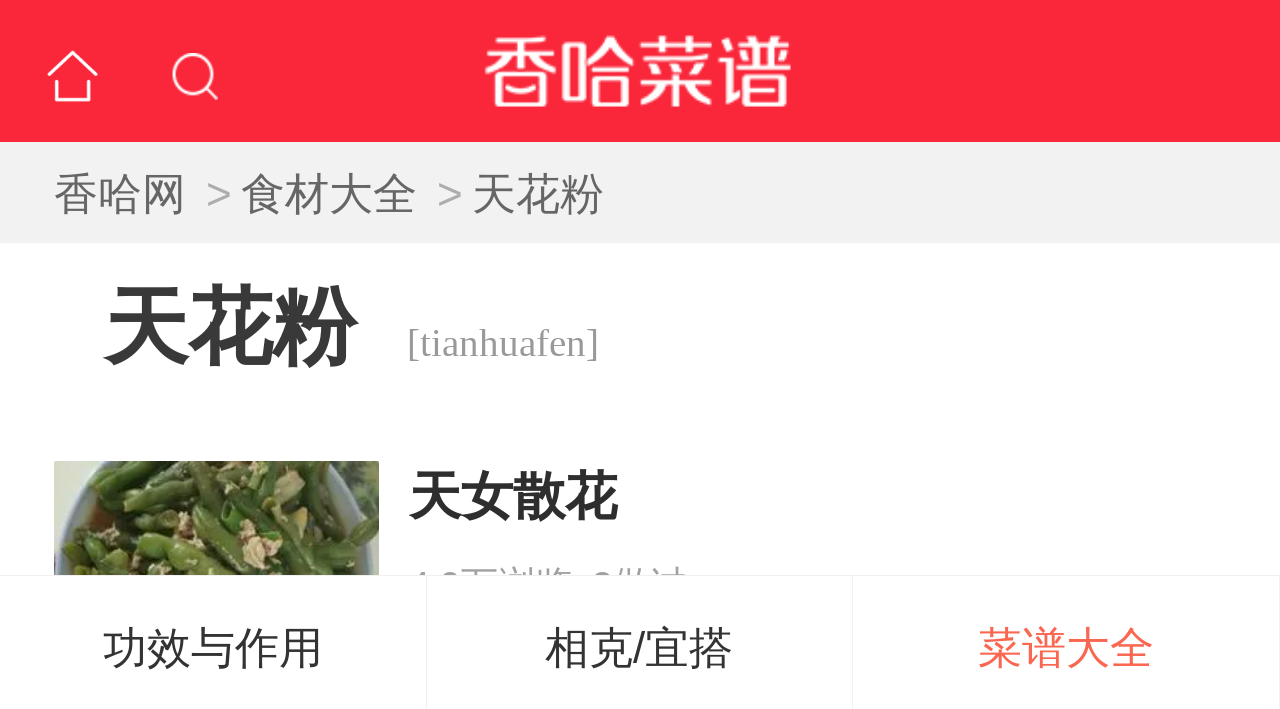

--- FILE ---
content_type: text/html; charset=UTF-8
request_url: https://mip.xiangha.com/caipu/s-tianhuafen/
body_size: 8794
content:
<!DOCTYPE html><html mip><head><meta charset="UTF-8"><meta name="viewport" content="width=device-width,minimum-scale=1,initial-scale=1"><title>天花粉的做法_天花粉的做法大全_天花粉怎么做好吃_【香哈网】</title><meta name="keywords" content="天花粉的做法,天花粉的做法大全,天花粉怎么做好吃,香哈网" /><meta name="description" content="香哈网食材大全为您提供了天花粉的做法，包括天花粉的做法大全介绍，并配有天花粉的做法图文步骤详解，让您轻松学会天花粉怎么做好吃，上香哈网与百万哈友学习交流更多美食菜谱做法大全。" /><link rel="stylesheet" type="text/css" href="https://c.mipcdn.com/static/v1/mip.css"><link rel="canonical" href="https://m.xiangha.com/caipu/s-tianhuafen/"><style mip-custom> @charset "UTF-8";@media (min-width:320px){html{font-size:100px!important}}@media (min-width:360px){html{font-size:112px!important}}@media (min-width:400px){html{font-size:125px!important}}@media (min-width:480px){html{font-size:150px!important}}@media (min-width:540px){html{font-size:168px!important}}@media (min-width:640px){html{font-size:200px!important}}@media (min-width:720px){html{font-size:225px!important}}@media (min-width:768px){html{font-size:240px!important}}@media (min-width:800px){html{font-size:250px!important}}@media (min-width:1080px){html{font-size:337px!important}}body{font-size:16px;line-height:1;font-family:"Helvetica Neue",Helvetica,STHeiTi,"Microsoft Yahei",sans-serif,"微软雅黑";font-weight:400;-webkit-user-select:none;-moz-user-select:none;-ms-user-select:none;user-select:none;min-height:100%;margin:0;padding:0;background:#f7f7f7}ol,ul{list-style:none}a,div,em,li,p,span,ul{-webkit-tap-highlight-color:rgba(255,0,0,0);-moz-tap-highlight-color:rgba(255,0,0,0);-ms-tap-highlight-color:rgba(255,0,0,0);-o-tap-highlight-color:rgba(255,0,0,0);tap-highlight-color:rgba(255,0,0,0)}em,i{font-style:normal}h1,h2,h3,h4,h5{font-weight:400}input{-webkit-appearance:none;-webkit-box-shadow:none;margin:0;padding:0}img{vertical-align:top;-webkit-touch-callout:none;touch-callout:none;pointer-events:none}.white-bg{background-color:#fff!important}.fl{float:left}.fr{float:right}.clearfix:after,.clearfix:before{display:table;line-height:0;content:""}.clearfix:after{clear:both}.pics-my-xh{overflow:hidden}.dis_block{display:block}.dis_none{display:none}.hide{display:none!important}.ellipsis,.text-over,.text-wrap{white-space:nowrap;text-overflow:ellipsis;overflow:hidden;word-break:keep-all}.ellipsis2{display:-webkit-box;-webkit-box-orient:vertical;-webkit-line-clamp:2;overflow:hidden}.caipu-info-quan-list .cell-desc{line-height:.2rem;text-align:center;padding:0 6% .01rem;white-space:nowrap;text-overflow:ellipsis;overflow:hidden}.caipu-info-quan-list .cell{float:left;background-color:#fff;position:relative}.bot-h{height:.3rem}.fantasy-wrap{margin-left:.14rem;margin-right:.14rem;overflow:hidden}.com-desc{color:#333;font-size:.15rem;line-height:.241rem}.com-desc a{color:#ab3816;font-weight:600}.com-wrap{padding-left:.178571rem;padding-right:.178571rem}.com-home-title{width:100%;height:.42rem;background-color:#fa273b;position:relative}.com-home-title a{display:inline-block}.com-home-title a:nth-child(1){float:left}.com-home-title .home-back{width:.15rem;height:.1rem;padding:.16rem .14rem;background:url(https://s2.cdn.xiangha.com/images/m5/Common/new_header/index.png) no-repeat 50% 55%;background-size:.16rem .16rem}.com-home-title .home-search{width:.18rem;height:.1rem;padding:.16rem .08rem;background:url(https://s2.cdn.xiangha.com/images/m5/Common/new_header/search.png) no-repeat 40% 55%;background-size:.14rem .14rem;float:left}.com-home-title .home-recipe{width:28%;height:auto;position:absolute;left:50%;top:50%;-webkit-transform:translate(-50%,-50%);transform:translate(-50%,-50%)}.margin-t1{margin-top:.1rem}.margin-left16{margin-left:-16px}.over-hidden{overflow:hidden}.page-content{width:100%;text-align:center}.breadcrumb-nav{font-size:.13rem;color:#adadad;height:.3rem;line-height:.31rem;background-color:#f2f2f2}.breadcrumb-nav i{display:inline-block;padding:.053333rem .097778rem;background:url(https://s2.cdn.xiangha.com/images/m5/Search/crumbs.png) no-repeat center;background-size:.053333rem .097778rem}.breadcrumb-nav a{color:#666;padding-left:.025rem;padding-right:.025rem}.breadcrumb-nav a:first-child{padding-left:0}.breadcrumb-nav span{font-size:.13rem;color:#666;padding-left:.025rem;padding-right:.025rem}.dish-list-three{overflow:hidden;font-size:0}.dish-list-three .dish-list-item{width:32.2%;display:inline-block;margin-right:1.7%}.dish-list-three .dish-list-item:nth-child(3n+3){margin-right:0}.dish-list-three .dish-list-item .dish-item-img{position:relative;border-radius:2px;overflow:hidden}.dish-list-three .dish-list-item .dish-item-img .item-img-icon{position:absolute;width:30%;height:auto;top:50%;left:50%;-webkit-transform:translate(-50%,-50%);transform:translate(-50%,-50%)}.dish-list-three .dish-list-item .dish-item-desc{font-size:.14rem;color:#000;line-height:1.3;text-align:center}.rec-title,.rec-title2,.rec_title{font-size:.15rem;color:#000;padding:.19rem 0 .17rem;font-weight:700}.rec-title{margin:0 .16rem}.rec-title-more{background:url(https://s2.cdn.xiangha.com/images/m5/Common/more-right-new.png) no-repeat right center;background-size:auto .115rem}.rec-list{font-size:0;padding-bottom:.12rem}.rec-list .rec-list-item{overflow:hidden;padding:.08rem 0}.rec-list .rec-list-item:nth-child(1){padding-top:0}.rec-list .rec-list-item .rec-item-img{width:.9642rem;height:.7232rem;margin-right:.0893rem;position:relative;float:left}.rec-list .rec-list-item .rec-item-img .mip-element{width:100%;height:100%}.rec-list .rec-list-item .rec-item-img .mip-element .mip-fill-content{border-radius:2px}.rec-list .rec-list-item .rec-item-img .item-img-bg{width:100%;height:100%;background-color:rgba(0,0,0,.1);position:absolute;left:0;top:0;border-radius:2px}.rec-list .rec-list-item .rec-item-img .item-img-icon{position:absolute;z-index:88;width:.25rem;height:auto;left:50%;margin-left:-.125rem;top:50%;margin-top:-.125rem}.rec-list .rec-list-item .rec-item-img .dujia{font-size:.11rem;color:#fff;width:.2rem;height:.22rem;line-height:.18rem;border-radius:4px 0 .41rem 0;background-color:#f5290b;position:absolute;left:0;top:0;z-index:3}.rec-list .rec-list-item .rec-item-desc{-webkit-box-sizing:border-box;box-sizing:border-box;vertical-align:top;overflow:hidden}.rec-list .rec-list-item .rec-item-desc .rec-item-title{font-size:.155rem;line-height:.21rem;white-space:normal;height:auto;min-height:.21rem;overflow:hidden;max-height:.42rem;color:#2e2e2e;display:-webkit-box;-webkit-box-orient:vertical;-webkit-line-clamp:2;word-break:normal;font-weight:700}.rec-list .rec-list-item .rec-item-desc .rec-item-title .better{font-size:.09rem;line-height:1;padding:2px;color:#fd7664;border:1px solid #fd7664;border-radius:2px;vertical-align:2px}.rec-list .rec-list-item .rec-item-desc .rec-item-ingres{font-size:.12rem;color:#6b6b6b;padding-top:.16rem}.rec-list .rec-list-item .rec-item-desc p{font-size:.11rem;color:#a1a1a1;font-weight:400;padding-top:.1rem}.rec-list-nous .rec-list-item .rec-item-desc h3.rec-item-title{height:.435rem;font-weight:400}.rec-list-dish .rec-list-item .rec-item-desc h3.rec-item-title{font-weight:400}.rec-list-ingre{margin-top:.1rem}.rec-list-ingre .rec-list-item{border-bottom:1px solid #f2f2f2}.save-to-app-btn{overflow:hidden;width:2.991071rem;margin:0 auto;background:#fff}.save-to-app-btn a{color:#fff;background:#fa273b;-webkit-box-shadow:0 1px 3px 0 rgba(131,131,131,.5);box-shadow:0 1px 3px 0 rgba(131,131,131,.5);border-radius:4px;font-weight:700;font-size:.145rem;display:-webkit-box;display:-webkit-flex;display:-ms-flexbox;display:flex;-webkit-box-align:center;-webkit-align-items:center;-ms-flex-align:center;align-items:center;-webkit-box-pack:center;-webkit-justify-content:center;-ms-flex-pack:center;justify-content:center;height:.4rem}.save-to-app-btn a em{display:inline-block;width:.17rem;height:.4rem;padding-right:.089rem;background:url(https://s2.cdn.xiangha.com/images/m5/Health/healthInfo/phone.png) no-repeat left center;background-size:.12rem .17rem}.save-to-app-btn .btn-desc{font-size:.1rem;color:#999;text-align:center;padding-top:.13rem}.get-more{display:block;height:.54rem;color:#9d9d9d;font-size:.13rem;display:-webkit-box;display:-webkit-flex;display:-ms-flexbox;display:flex;-webkit-box-align:center;-webkit-align-items:center;-ms-flex-align:center;align-items:center;-webkit-box-pack:center;-webkit-justify-content:center;-ms-flex-pack:center;justify-content:center}.get-more em{background:url(https://s2.cdn.xiangha.com/images/m5/Common/more-down.png) no-repeat center;background-size:.14rem;width:.14rem;height:.4rem;display:block;margin-right:.08rem}.hot-dish-list{font-size:0;padding-bottom:.1rem}.hot-dish-list li{display:inline-block;width:32%;margin-right:2%;font-size:.13rem;color:#333;padding:.04rem 0;border:1px solid #fd5b57;border-radius:2px;text-align:center;-webkit-box-sizing:border-box;box-sizing:border-box;margin-bottom:.09rem}.hot-dish-list li:nth-child(3n){margin-right:0}.hot-dish-list li:nth-child(4),.hot-dish-list li:nth-child(6){border:1px solid #fe9733}.hot-dish-list a{color:#fd5b57;font-size:.125rem}.hot-dish-list a.orange{color:#fe9733}.search-box{padding:.1rem .17rem}.search-box .searchForm{font-size:0;position:relative;width:100%;border-radius:.2rem;border:1px solid #eee;-webkit-box-shadow:3px 3px 5px #f1f1f1,-3px 3px 5px #f1f1f1;box-shadow:3px 3px 5px #f1f1f1,-3px 3px 5px #f1f1f1;-webkit-box-sizing:border-box;box-sizing:border-box;overflow:hidden}.search-box .searchForm input{border:none;border-radius:0;outline:0;padding:0;-webkit-appearance:none;-moz-appearance:none;appearance:none;-webkit-tap-highlight-color:transparent;color:#333;font-size:.13rem;height:.34rem;-webkit-box-sizing:border-box;box-sizing:border-box;display:inline-block}.search-box .searchForm .search-text{width:80%;border-right:1px solid #eee;padding:.07rem 0 .07rem .15rem;line-height:.2rem;background-color:#fff}.search-box .searchForm .search-submit{color:#666;font-size:.14rem;width:20%;text-align:center;background-color:#eaeaea;vertical-align:bottom}.fixed-hide{position:fixed;top:0;display:none}.tn-place-height{display:none;height:.355rem;height:calc(.35rem + 4px)}.effect-title{font-size:.16rem;color:#333;font-weight:700;text-indent:.13rem;margin-bottom:.09rem;border-left:4px solid #fa273b}.ef-info-photo{padding:.19rem 0 .27rem;text-align:center}.ef-info-photo .info-img{position:relative;display:inline-block;height:1.37rem;width:1.37rem;border:.02rem solid #e7e7e7;border-top-left-radius:999px;border-top-right-radius:999px;border-bottom-left-radius:999px;border-bottom-right-radius:999px;background-clip:padding-box;overflow:hidden}.ef-info-photo .info-img img{border-top-left-radius:999px;border-top-right-radius:999px;border-bottom-left-radius:999px;border-bottom-right-radius:999px;background-clip:padding-box}.shicai-title{font-weight:600;font-size:.23rem;padding-top:.09rem}.breadcrumb-nav{font-size:.13rem;color:#adadad;height:.3rem;line-height:.31rem;background-color:#f2f2f2;font-weight:400}.com-wrap{padding:0 .16rem}.breadcrumb-nav a{color:#666}.breadcrumb-nav span{color:#666;font-size:.13rem}.ingre-con{position:relative}.ingre-con .ingre-soImg{width:100%;height:auto}.ingre-con .ingre-soTitle{position:absolute;left:0;bottom:10%;display:inline-block;font-size:.22rem;line-height:.4rem;color:#fff;background-color:rgba(0,0,0,.5);padding-left:.25rem;padding-right:.2rem;font-family:"黑体";font-weight:700}.taboo-nav{width:100%;border-top:1px solid #f1efef;background-color:#fff;font-size:0;position:fixed;left:0;bottom:0;z-index:999}.taboo-nav li{display:inline-block;width:33.3333%;text-align:center;border-right:1px solid #f1efef;-webkit-box-sizing:border-box;box-sizing:border-box;padding-top:.15rem;padding-bottom:.15rem}.taboo-nav li a{font-size:.13rem;color:#333}.taboo-nav .active a{color:#fa6650}.nav-btn{display:block;width:100%;height:100%;background-color:transparent;position:absolute;left:0;top:0;z-index:1000}.effect-name{padding-top:.06rem}.effect-fantasy{display:block;padding-top:.15rem}.ingre-param{padding-top:.24rem;padding-bottom:.2rem}.effect-element .com-title{padding-top:.15rem;padding-bottom:.075rem}.effect-element .content-weight{font-size:.12rem;color:#999;font-style:italic}.elem-list-wrap{overflow:hidden;-webkit-box-sizing:border-box;box-sizing:border-box}.elem-list li{width:50%;padding-right:3%;-webkit-box-sizing:border-box;box-sizing:border-box;float:left;border-top:1px solid #e8e4e3;border-right:1px solid #e8e4e3;height:.44rem;line-height:.44rem;font-size:.145rem}.elem-list li:nth-of-type(2n){border-right:0;padding-left:3%;padding-right:0}.elem-list li a,.elem-list li strong{color:#ab3816}.elem-list li span{float:right;color:#a4a4a4;font-size:.11rem}.elem-list .high,.elem-list .low{display:inline-block;height:.15rem;line-height:.15rem;width:.15rem;font-size:.115rem;border-radius:2px;text-align:center;color:#fff;position:relative;bottom:.015rem}.elem-list .high{background-color:#fb6652}.elem-list .low{background-color:#51a011}.effect-element .all-hot{width:41.379%;display:inline-block;line-height:.35rem;border-radius:4px;color:#fb6652;border:1px solid #fb6652;text-align:center;font-size:.15rem}.elem-shop .see-more{background-image:url(https://s2.cdn.xiangha.com/images/m5/Common/more-down.png)}.elem-shop-fantasy{display:block;padding:.2rem 0 .01rem}.xy-row{display:block;width:100%;min-height:.5rem;margin-bottom:.1rem;padding-left:.6rem;-webkit-box-sizing:border-box;box-sizing:border-box;position:relative}.xh-row .xy-row-img img{width:100%;height:auto}.xy-row .name{padding-top:.05rem;padding-bottom:.06rem;font-size:.135rem}.xy-row .xiangke{color:#fb6652}.xy-row .yida{color:#00a32a}.xy-row .desc-content{color:#949494;font-size:.12rem;line-height:1.4}.reliang-wrap{padding-left:.15rem;padding-right:0;border-bottom:1px solid #f1efef}.elem-list-wrap{overflow:hidden;-webkit-box-sizing:border-box;box-sizing:border-box}.reliang-href{display:block;width:100%;height:.428rem}.reliang-line{position:relative;width:100%;height:.428rem;border-bottom:1px solid #f1efef}.reliang-line div{float:left}.reliang-line .circle{width:.04rem;height:.04rem;border-radius:50%;background:#000;margin:.18rem 0;margin-right:.07rem}.reliang-line .name{font-size:.15rem;color:#333;line-height:.428rem;width:1.5rem}.reliang-line .weight{font-size:.14rem;color:#333;line-height:.428rem}.reliang-line .img-box{width:.18rem;height:.18rem;position:absolute;left:2.91rem;top:.147rem}.xiangke-center-fantasy{display:block;margin-top:.2rem}.xiangke-bottom-fantasy{display:block;margin-bottom:.2rem;margin-top:.2rem}.may-like{margin:0 4.6875%}.dish-info-content{padding-bottom:.1rem}.read_more{padding-top:.1rem;padding-bottom:.1rem}.read_more a{color:#666}.relate-caipu{padding-bottom:.22rem;margin-bottom:.1rem;overflow:hidden}.relate-caipu .save-to-phone{text-indent:0;text-align:center;background-image:none;margin:.15rem 0}.videoIcon{position:absolute;width:30%;height:auto;top:17%;left:33%}.caipu-xiangke-fantasy{margin-top:.25rem;margin-bottom:.2rem}.caipu-center-fantasy,.effect-name-bot-fantasy,.effect-name-head-fantasy,.relate-head-fantasy{margin-top:.2rem}.effect-name-bot-fantasy{margin-bottom:.2rem}.relate-head-fantasy{margin-bottom:.1rem}.effect-top-fantasy{margin-top:.125rem}.effect-bot-fantasy{margin-top:.1rem;margin-bottom:.125rem}.xiangke-bot-fantasy{margin-top:.2rem}.cp-img-wrap .videoIcon{top:30%}.list-title-padding .border-left,.title-padding .border-left{margin-top:-.02rem}.margin-top{margin-top:.1rem}.dish-info-list{overflow:hidden}.dish-info-list{padding-left:2.5%;padding-right:2.5%}.narrow-dish-info-list{padding-left:1%;padding-right:1%}.dish-info-item{border-bottom:1px solid #e8e4e3;padding:.1rem 0;overflow:hidden;position:relative}.dish-info-item:first-of-type{padding-top:0}.dish-info-item:last-of-type{border-bottom:0 none;padding-bottom:0}.dish-info-item:last-of-type .scan{height:.12rem}.dish-info-item img{width:30%;float:left;margin-right:3.3%}.dish-info-item .right-text{width:66%;float:left;position:relative}.dish-info-item .right-text h3{color:#000;padding-top:.02rem;padding-bottom:.04rem;font-size:.155rem;font-weight:300;line-height:1.3}.dish-info-item .right-text p{line-height:1.4;color:#999;font-size:.12rem;overflow:hidden;text-overflow:ellipsis;white-space:nowrap}.dish-info-item .scan{position:absolute;display:inline-block;right:0;bottom:0;background-size:100% .21rem;padding:.055rem .06rem 0 .05rem;height:.2rem;font-size:.11rem;color:#a1a1a1;text-align:center}.title-padding{padding-left:4.6875%;padding-right:4.6875%;position:relative}.list-title-padding{padding-left:2.5%;padding-right:2.5%;position:relative}.border-left{width:4px;height:.16rem;background-color:#fb6652;position:absolute;left:0;top:50%;margin-top:-.08rem}.text-over{overflow:hidden;text-overflow:ellipsis;white-space:nowrap}.margin-t1{margin-top:.1rem}.dish-info-ad{margin-left:6px;margin-right:6px;overflow:hidden}.else-info-ad{margin-left:4.6875%;margin-right:4.6875%;overflow:hidden}.margin-t6{margin-left:-6px}.info-ad-t{margin-left:4.6875%;margin-right:4.6875%;margin-top:.17rem;overflow:hidden}.ingre-rec{width:100%;font-size:.16rem}.dish-info-item .rec-img,.dish-info-item img{width:30%;float:left;margin-right:3.3%}.save-block{padding-bottom:.15rem}.com-save-gray,.com-save-red{display:block;height:.42rem;line-height:.42rem;text-align:center;border-radius:3px;font-size:.145rem;margin:.06rem 0;background-color:#fb6652;color:#fff}.over-hide{overflow:hidden}.margin-t0{margin-top:0}.xy-row-style{width:.5rem;height:.5rem;position:absolute;top:0;left:0}.margin-b8{margin-bottom:.089rem}.padding-t{padding-top:20px}.margin-t2{margin-top:.25rem}.bot-h{height:.42rem}.text-over{white-space:nowrap;text-overflow:ellipsis;overflow:hidden;word-break:keep-all}.no-more-page-data{text-align:center;line-height:2;font-size:.13rem;color:#666}.xkr-desc{font-size:.15rem;line-height:.261rem;color:#3e3e3e}.rec-title2-fengchao{padding-bottom:0}mip-ad-ecom [mip-ad-ecom-item]:first-child{padding-top:0}mip-ad-ecom{min-height:0}.ingre-title{display:inline-block;margin-left:.17rem;font-size:.25rem;font-family:"黑体";font-weight:700;padding-top:.13rem;padding-bottom:.17rem;color:rgba(51,51,51,.97)}.ingre-title span{padding-left:.15rem;font-size:.115rem;color:#999;font-weight:400} </style><noscript><style mip-officialrelease> body { -webkit-animation:none;-moz-animation:none;-ms-animation:none;animation:none } </style></noscript></head><body><mip-cambrian site-id="1549313593929303"></mip-cambrian><div class="com-home-title"><a href="https://mip.xiangha.com"><div class="home-back"></div></a><a href=""><div class="home-search"></div></a><a href="https://mip.xiangha.com"><mip-img class="home-recipe" src="https://s2.cdn.jiaonizuocai.com/images/m5/Common/new_header/xiangha_recipe2.png" alt="香哈菜谱"></mip-img></a></div><div class="shicai_info"><section class="white-bg"><h2 class="breadcrumb-nav com-wrap"><a href="https://mip.xiangha.com">香哈网</a> ><a href="https://mip.xiangha.com/shicai/">食材大全</a> ><span>天花粉</span></h2><div class="white-bg"><div class="fantasy-wrap"><div class="pics-my-xh so1"><section class="white-bg"><h1 class="ingre-title">天花粉<span>[tianhuafen]</span></h1><div class="coop-ingre-top so1"><mip-ad type="baidu-wm-ext" domain="khrtac.xiangha.com" token="cxmzgtmyd" ><div id="cxmzgtmyd"></div></mip-ad></div><ul class="taboo-nav white-bg"><li onclick="_czc.push(﻿['_trackEvent','新m','打点统计','功效与作用tab-功效与作用']);"><a href="https://m.xiangha.com/shicai/%E5%A4%A9%E8%8A%B1%E7%B2%89">功效与作用</a></li><li onclick="_czc.push(﻿['_trackEvent','新m','打点统计','功效与作用tab-相克宜搭']);"><a href="https://m.xiangha.com/xiangke/43090">相克/宜搭</a></li><li class="active" onclick="_czc.push(﻿['_trackEvent','新m','打点统计','功效与作用tab-菜谱大全']);"><a href="https://m.xiangha.com/caipu/s-tianhuafen/">菜谱大全</a></li></ul></section><script> var referrer = decodeURIComponent(document.referrer);if(referrer.indexOf('https://m.xiangha.com') <= -1 && 1){ var ingre_name = '天花粉';var hashState = true;history.pushState('','','');window.onpopstate = function(){ if(window.location.hash && hashState) { hashState = false;} else { history.replaceState('','','https://m.xiangha.com/so?s=' + ingre_name + '&t=caipu');location.href = 'https://m.xiangha.com/so?s=' + ingre_name + '&t=caipu';} } } </script></div></div></div><ul class="taboo-nav"><li><a href="https://mip.xiangha.com/shicai/%E5%A4%A9%E8%8A%B1%E7%B2%89">功效与作用</a></li><li><a href="https://mip.xiangha.com/xiangke/43090">相克/宜搭</a></li><li class="active"><a href="https://mip.xiangha.com/caipu/s-tianhuafen/">菜谱大全</a></li></ul></section><div class="ta-cell relate-caipu white-bg"><div class="rc-video j_data_list"><ul class="rec-list rec-list-ingre com-wrap"><li class="rec-list-item"><a href="https://mip.xiangha.com/caipu/77203953.html"><div class="rec-item-img"><mip-img src="https://s1.cdn.jiaonizuocai.com/caipu/201507/1612/161235514603.jpg/MjUweDE4MA.webp" alt="食材菜谱图" class="rec-img"></mip-img></div><div class="rec-item-desc"><h3 class="rec-item-title">天女散花</h3><p><span>4.9万浏览</span>&nbsp;&nbsp;<span>3做过</span></p></div></a></li><li class="rec-list-item"><a href="https://mip.xiangha.com/caipu/94666103.html"><div class="rec-item-img"><mip-img src="https://s1.cdn.jiaonizuocai.com/caipu/201706/0720/072004187645.jpg/MjUweDE4MA.webp" alt="食材菜谱图" class="rec-img"></mip-img></div><div class="rec-item-desc"><h3 class="rec-item-title">天女散花</h3><p><span>3.9万浏览</span>&nbsp;&nbsp;<span>98做过</span></p></div></a></li><li class="rec-list-item"><a href="https://mip.xiangha.com/caipu/99488401.html"><div class="rec-item-img"><mip-img src="https://s1.cdn.jiaonizuocai.com/caipu/201712/1308/130844235576.jpg/MjUweDE4MA.webp" alt="食材菜谱图" class="rec-img"></mip-img></div><div class="rec-item-desc"><h3 class="rec-item-title">花天彩地</h3><p><span>1.7万浏览</span>&nbsp;&nbsp;<span>127做过</span></p></div></a></li><li class="rec-list-item"><a href="https://mip.xiangha.com/caipu/100201258.html"><div class="rec-item-img"><mip-img src="https://s1.cdn.jiaonizuocai.com/caipu/201804/0718/071819483872.jpg/MjUweDE4MA.webp" alt="食材菜谱图" class="rec-img"></mip-img></div><div class="rec-item-desc"><h3 class="rec-item-title">天水酸辣粉</h3><p><span>1.2万浏览</span>&nbsp;&nbsp;<span>11做过</span></p></div></a></li><li class="rec-list-item"><a href="https://mip.xiangha.com/caipu/100283588.html"><div class="rec-item-img"><mip-img src="https://s1.cdn.jiaonizuocai.com/caipu/201804/1918/191814202469.jpg/MjUweDE4MA.webp" alt="食材菜谱图" class="rec-img"></mip-img></div><div class="rec-item-desc"><h3 class="rec-item-title">蒜蓉粉丝天鹅蛋</h3><p><span>1.9万浏览</span>&nbsp;&nbsp;<span>11做过</span></p></div></a></li><li class="rec-list-item"><a href="https://mip.xiangha.com/caipu/102939171.html"><div class="rec-item-img"><mip-img src="https://s1.cdn.jiaonizuocai.com/caipu/201909/2419/241902407924.jpg/MjUweDE4MA.webp" alt="食材菜谱图" class="rec-img"></mip-img></div><div class="rec-item-desc"><h3 class="rec-item-title">天妇罗小黄花</h3><p><span>8.6万浏览</span>&nbsp;&nbsp;<span>92做过</span></p></div></a></li><li class="rec-list-item"><a href="https://mip.xiangha.com/caipu/102629253.html"><div class="rec-item-img"><mip-img src="https://s4.cdn.jiaonizuocai.com/caipu/201907/2317/231727216203.jpg/MjUweDE4MA.webp" alt="食材菜谱图" class="rec-img"></mip-img></div><div class="rec-item-desc"><h3 class="rec-item-title">花甲粉</h3><p><span>16.5万浏览</span>&nbsp;&nbsp;<span>998做过</span></p></div></a></li><li class="rec-list-item"><a href="https://mip.xiangha.com/caipu/103058428.html"><div class="rec-item-img"><mip-img src="https://s1.cdn.jiaonizuocai.com/caipu/201910/3017/301713278051.jpg/MjUweDE4MA.webp" alt="食材菜谱图" class="rec-img"></mip-img></div><div class="rec-item-desc"><h3 class="rec-item-title">花蛤粉丝</h3><p><span>11.0万浏览</span>&nbsp;&nbsp;<span>320做过</span></p></div></a></li><li class="rec-list-item"><a href="https://mip.xiangha.com/caipu/95958756.html"><div class="rec-item-img"><mip-img src="https://s1.cdn.jiaonizuocai.com/caipu/201708/3115/311532106410.jpg/MjUweDE4MA.webp" alt="食材菜谱图" class="rec-img"></mip-img></div><div class="rec-item-desc"><h3 class="rec-item-title">花甲粉</h3><p><span>70.5万浏览</span>&nbsp;&nbsp;<span>1.6万做过</span></p></div></a></li><li class="rec-list-item"><a href="https://mip.xiangha.com/caipu/102675336.html"><div class="rec-item-img"><mip-img src="https://s4.cdn.jiaonizuocai.com/caipu/201907/3020/302000115207.jpg/MjUweDE4MA.webp" alt="食材菜谱图" class="rec-img"></mip-img></div><div class="rec-item-desc"><h3 class="rec-item-title">花甲粉丝</h3><p><span>8.6万浏览</span>&nbsp;&nbsp;<span>625做过</span></p></div></a></li></ul></div><div class="page-content"><a class='j_get_more_page get-more' href="https://m.xiangha.com/caipu/s-tianhuafen/hot-2"><em></em>点击查看更多</a><div class="no-more-page-data j_no_more_page hide">无更多数据</div></div></div><div class="white-bg"><div class="may-like margin-t1 rec-title"><h3 class="rec-title2">猜你喜欢</h3><div class="over-hidden"><div class="margin-left16"><mip-ad type="baidu-wm-ext" domain="js" token="g1eb" ><div id="g1eb"></div></mip-ad><mip-ad type="baidu-wm-ext" domain="api" token="vvr6" ><div id="vvr6"></div></mip-ad></div></div></div></div><div class="hot-dish-rec white-bg com-wrap com-margin margin-t1"><h2 class="rec-title2">热门菜谱</h2><ul class="hot-dish-list"><li><a href="https://mip.xiangha.com/caipu/77860771.html" class="dis_block text-over">可乐鸡翅的做法</a></li><li><a href="https://mip.xiangha.com/caipu/82985987.html" class="dis_block text-over">秋葵的做法</a></li><li><a href="https://mip.xiangha.com/caipu/95862562.html" class="dis_block text-over">糖醋排骨的做法</a></li><li><a href="https://mip.xiangha.com/caipu/s-qiezi/" class="dis_block text-over orange">茄子的做法大全</a></li><li><a href="https://mip.xiangha.com/caipu/83946985.html" class="dis_block text-over">酸菜鱼的做法</a></li><li><a href="https://mip.xiangha.com/caipu/s-paigu/" class="dis_block text-over orange">排骨的做法大全</a></li></ul></div><div class="white-bg"><a href="https://mip.xiangha.com/caipu/sancan/zhong"><h3 class="rec-title rec-title-more">午餐推荐</h3></a><ul class="dish-list-three com-wrap"><li class="dish-list-item"><a class="dis_block" href="https://mip.xiangha.com/caipu/100179171.html"><div class="dish-item-img"><mip-img src="https://s1.cdn.jiaonizuocai.com/caipu/201804/0319/031933064927.jpg/MjUweDE4MA.webp" alt="视频菜谱"></mip-img></div><p class="dish-item-desc text-over">蒸构棒槌</p></a></li><li class="dish-list-item"><a class="dis_block" href="https://mip.xiangha.com/caipu/100178923.html"><div class="dish-item-img"><mip-img src="https://s4.cdn.jiaonizuocai.com/caipu/201804/0319/031914533245.jpg/MjUweDE4MA.webp" alt="视频菜谱"></mip-img></div><p class="dish-item-desc text-over">金针菇蒸虾</p></a></li><li class="dish-list-item"><a class="dis_block" href="https://mip.xiangha.com/caipu/100179803.html"><div class="dish-item-img"><mip-img src="https://s1.cdn.jiaonizuocai.com/caipu/201804/0420/042051196877.jpg/MjUweDE4MA.webp" alt="视频菜谱"></mip-img></div><p class="dish-item-desc text-over">菠萝咕咾虾</p></a></li></ul><div class="white-bg com-wrap"><div class="over-hidden"><div class="margin-left16"><mip-ad type="baidu-wm-ext" domain="" token="" ><div id=""></div></mip-ad></div></div></div></div><div class="white-bg margin-t1"><a href="https://mip.xiangha.com/zhishi/"><h3 class="rec-title rec-title-more">延伸阅读</h3></a><ul class="rec-list rec-list-nous com-wrap"><li class="rec-list-item"><a href="https://mip.xiangha.com/article/38326.html"><div class="rec-item-img"><mip-img class="rec-img" src="https://s1.cdn.jiaonizuocai.com/img/20180516/1648/s/201805161648355122.jpg/MzAweDIwMA.webp" alt=""></mip-img></div><div class="rec-item-desc"><h3 class="rec-item-title ellipsis2">油条别去外面买了，学会了3分钟做一大锅，0添加超营养！</h3><p>19.2万浏览</p></div></a></li><li class="rec-list-item"><mip-ad type="baidu-wm-ext" domain="khrtac.xiangha.com" token="ojyrkprfg" ><div id="ojyrkprfg"></div></mip-ad></li><li class="rec-list-item"><a href="https://mip.xiangha.com/article/38686.html"><div class="rec-item-img"><mip-img class="rec-img" src="https://s1.cdn.jiaonizuocai.com/img/20180516/1719/s/201805161719351113.jpg/MzAweDIwMA.webp" alt=""></mip-img></div><div class="rec-item-desc"><h3 class="rec-item-title ellipsis2">很多人没吃过这叶子，比肉还好吃，消暑杀菌营养丰富！</h3><p>11.4万浏览</p></div></a></li><li class="rec-list-item"></li><li class="rec-list-item"><a href="https://mip.xiangha.com/article/32776.html"><div class="rec-item-img"><mip-img class="rec-img" src="https://s1.cdn.jiaonizuocai.com/img/20180302/1529/s/403700034d97c1fc2ba4.jpg/MzAweDIwMA.webp" alt=""></mip-img></div><div class="rec-item-desc"><h3 class="rec-item-title ellipsis2">3分钟学会秘制底料，让你家中火锅比饭店还香</h3><p>16.9万浏览</p></div></a></li><li class="rec-list-item"><a href="https://mip.xiangha.com/article/39034.html"><div class="rec-item-img"><mip-img class="rec-img" src="https://s4.cdn.jiaonizuocai.com/img/20180516/1745/s/201805161745493112.jpg/MzAweDIwMA.webp" alt=""></mip-img></div><div class="rec-item-desc"><h3 class="rec-item-title ellipsis2">鲳鱼这么烧，不煎不炸不加一滴水还超级香，夏天就这么吃鱼！</h3><p>13.5万浏览</p></div></a></li><li class="rec-list-item"><mip-ad type="baidu-wm-ext" domain="khrtac.xiangha.com" token="lgvohmocv" ><div id="lgvohmocv"></div></mip-ad></li><li class="rec-list-item"><a href="https://mip.xiangha.com/article/32686.html"><div class="rec-item-img"><mip-img class="rec-img" src="https://s1.cdn.jiaonizuocai.com/img/20180302/1526/s/31d200032a9a8acdfb5f.jpg/MzAweDIwMA.webp" alt=""></mip-img></div><div class="rec-item-desc"><h3 class="rec-item-title ellipsis2">带鱼别再油炸了，这样做外酥里嫩口感香醇，美味又下饭！</h3><p>37.0万浏览</p></div></a></li><li class="rec-list-item"><a href="https://mip.xiangha.com/article/38896.html"><div class="rec-item-img"><mip-img class="rec-img" src="https://s4.cdn.jiaonizuocai.com/img/20180516/1736/s/201805161736352751.jpg/MzAweDIwMA.webp" alt=""></mip-img></div><div class="rec-item-desc"><h3 class="rec-item-title ellipsis2">10分钟做超快手的懒人盖浇饭，学会了解决你一周的晚餐</h3><p>7.4万浏览</p></div></a></li><li class="rec-list-item"><a href="https://mip.xiangha.com/article/38884.html"><div class="rec-item-img"><mip-img class="rec-img" src="https://s1.cdn.jiaonizuocai.com/img/20180516/1736/s/201805161736169761.jpg/MzAweDIwMA.webp" alt=""></mip-img></div><div class="rec-item-desc"><h3 class="rec-item-title ellipsis2">3分钟学会虾的10种做法！益气滋阳助消化，学起来了~</h3><p>15.2万浏览</p></div></a></li><li class="rec-list-item"><mip-ad type="baidu-wm-ext" domain="khrtac.xiangha.com" token="rmbunsueu" ><div id="rmbunsueu"></div></mip-ad></li><li class="rec-list-item"><a href="https://mip.xiangha.com/article/38974.html"><div class="rec-item-img"><mip-img class="rec-img" src="https://s4.cdn.jiaonizuocai.com/img/20180516/1741/s/201805161741236903.jpg/MzAweDIwMA.webp" alt=""></mip-img></div><div class="rec-item-desc"><h3 class="rec-item-title ellipsis2">4款清热解毒补充体力的下饭菜，好媳妇做起来！</h3><p>8.0万浏览</p></div></a></li><li class="rec-list-item"><a href="https://mip.xiangha.com/article/38368.html"><div class="rec-item-img"><mip-img class="rec-img" src="https://s4.cdn.jiaonizuocai.com/img/20180516/1650/s/201805161650334352.jpg/MzAweDIwMA.webp" alt=""></mip-img></div><div class="rec-item-desc"><h3 class="rec-item-title ellipsis2">被称为“长寿菜”的它，三伏天吃比啥补药都好！</h3><p>7.3万浏览</p></div></a></li><li class="rec-list-item"><a href="https://mip.xiangha.com/article/39004.html"><div class="rec-item-img"><mip-img class="rec-img" src="https://s1.cdn.jiaonizuocai.com/img/20180516/1743/s/201805161743062144.jpg/MzAweDIwMA.webp" alt=""></mip-img></div><div class="rec-item-desc"><h3 class="rec-item-title ellipsis2">有朋自远方来，这几款压箱底下酒菜必不可少，请客吃菜不用下馆子</h3><p>13.7万浏览</p></div></a></li><li class="rec-list-item"><mip-ad type="baidu-wm-ext" domain="khrtac.xiangha.com" token="lgvohmocv" ><div id="lgvohmocv"></div></mip-ad></li><li class="rec-list-item"><a href="https://mip.xiangha.com/article/32764.html"><div class="rec-item-img"><mip-img class="rec-img" src="https://s4.cdn.jiaonizuocai.com/img/20180302/1529/s/3f2a0002883f2f94080b.jpg/MzAweDIwMA.webp" alt=""></mip-img></div><div class="rec-item-desc"><h3 class="rec-item-title ellipsis2">这才是五花肉最下饭吃法，不油不腻有嚼劲，不爱吃肉的都能吃2块</h3><p>32.6万浏览</p></div></a></li><li class="rec-list-item"><a href="https://mip.xiangha.com/article/38422.html"><div class="rec-item-img"><mip-img class="rec-img" src="https://s1.cdn.jiaonizuocai.com/img/20180516/1658/s/201805161658266765.jpg/MzAweDIwMA.webp" alt=""></mip-img></div><div class="rec-item-desc"><h3 class="rec-item-title ellipsis2">西北人顿顿离不开的一道美食，5分钟既成，好吃到盘子都吞下去！</h3><p>6.1万浏览</p></div></a></li><li class="rec-list-item"><a href="https://mip.xiangha.com/article/38854.html"><div class="rec-item-img"><mip-img class="rec-img" src="https://s1.cdn.jiaonizuocai.com/img/20180302/1400/s/1dc10002b9ca07a5f6e9.jpg/MzAweDIwMA.webp" alt=""></mip-img></div><div class="rec-item-desc"><h3 class="rec-item-title ellipsis2">这四道菜，让有品位的青年从早吃到晚</h3><p>4.4万浏览</p></div></a></li><li class="rec-list-item"></li><li class="rec-list-item"><a href="https://mip.xiangha.com/article/38320.html"><div class="rec-item-img"><mip-img class="rec-img" src="https://s4.cdn.jiaonizuocai.com/img/20180516/1647/s/201805161647585931.jpg/MzAweDIwMA.webp" alt=""></mip-img></div><div class="rec-item-desc"><h3 class="rec-item-title ellipsis2">这个菜要多做给孩子吃，健脑补脑增记忆，比核桃还管用！</h3><p>20.6万浏览</p></div></a></li><li class="rec-list-item"><a href="https://mip.xiangha.com/article/38536.html"><div class="rec-item-img"><mip-img class="rec-img" src="https://s1.cdn.jiaonizuocai.com/img/20180516/1707/s/201805161707251498.jpg/MzAweDIwMA.webp" alt=""></mip-img></div><div class="rec-item-desc"><h3 class="rec-item-title ellipsis2">饺子菜（河北除夕饭）</h3><p>11.9万浏览</p></div></a></li><li class="rec-list-item"><a href="https://mip.xiangha.com/article/38374.html"><div class="rec-item-img"><mip-img class="rec-img" src="https://s1.cdn.jiaonizuocai.com/img/20180516/1651/s/201805161651062774.jpg/MzAweDIwMA.webp" alt=""></mip-img></div><div class="rec-item-desc"><h3 class="rec-item-title ellipsis2">高考千万不要吃这些，不然耽误孩子一辈子，转给你身边需要的人吧</h3><p>4.5万浏览</p></div></a></li></ul><div class="white-bg com-wrap"><div class="dish-info-ad"></div><div class="dish-info-ad"></div></div></div><div stat="m5_search_appDownload" class="save-to-app-btn margin-t2"><a target="_blank" rel="nofollow" href="https://www.xiangha.com/app/download/?c=mb&s=android">都翻到这了，就安装个香哈菜谱吧>></a></div><div class="bot-h"></div></div><mip-stats-baidu token="db353cb767bf60ef8a63f2efe3c21d19"></mip-stats-baidu><script src="https://mipcache.bdstatic.com/static/v1/mip.js"></script><script src="https://mipcache.bdstatic.com/extensions/platform/v1/mip-cambrian/mip-cambrian.js"></script><script src="https://c.mipcdn.com/static/v1/mip-ad/mip-ad.js"></script><script src="https://c.mipcdn.com/static/v1/mip-ad-ecom/mip-ad-ecom.js"></script><script src="https://c.mipcdn.com/static/v1/mip-experiment/mip-experiment.js"></script>   <script src="https://c.mipcdn.com/static/v1/mip-mustache/mip-mustache.js"></script><script src="https://c.mipcdn.com/static/v1/mip-stats-baidu/mip-stats-baidu.js"></script><script src="https://c.mipcdn.com/static/v1/mip-stats-baidu/mip-stats-baidu.js"></script><mip-stats-baidu><script type="application/json"> { "token": "e1c67de5919eb3f42c4458549e9b4ba6" } </script></mip-stats-baidu><script type="application/ld+json"> { "@context": "https://ziyuan.baidu.com/contexts/cambrian.jsonld", "@id": "", "appid":"1549313593929303", "title": "天花粉的做法_天花粉的做法大全_天花粉怎么做好吃_【香哈网】", "images": null, "description": "香哈网食材大全为您提供了天花粉的做法，包括天花粉的做法大全介绍，并配有天花粉的做法图文步骤详解，让您轻松学会天花粉怎么做好吃，上香哈网与百万哈友学习交流更多美食菜谱做法大全。", "pubDate": "2018-01-03T15:54:44" } </script></body></html>

--- FILE ---
content_type: application/x-javascript
request_url: https://c.mipcdn.com/static/v1/mip-ad-ecom/mip-ad-ecom.js
body_size: 12702
content:
(window.MIP=window.MIP||[]).push({name:"mip-ad-ecom",func:function(){define("mip-ad-ecom/data",["require"],function(t){function e(t){var e=window.MIP||{};return e&&e.hash&&e.hash.get?e.hash.get(t):""}function i(t){if(t.paths)for(var e in t.paths)if(t.paths.hasOwnProperty(e))t.paths[e]=t.domain+t.paths[e];return t}function n(t,e,i){return i=i?0:1,t.match(e)&&t.match(e)[i]?t.match(e)[i]:""}var o={html:/<mip-\S*>(.*)<\/mip-\S*></,script:/<script[^>]*>(.*?)<\/script>/g,style:/<style[^>]*>(.*?)<\/style>/g,innerHtml:/>([\S\s]*)<\//,customTag:/<(mip-\S+)>/,tag:"<([^\\s|>]*)",tagandAttr:/<(mip-[^>]*)>/,regHttp:/\/c\/(\S*)/,regHttps:/\/c\/s\/(\S*)/,domain:/^(http(s)?:\/\/)?[^\/]*baidu.com/};return{domain:"https://mipengine.baidu.com/",ajaxUrl:"https://mipengine.baidu.com/common?",regexs:o,params:{logid:"",query:"",title:"",originalUrl:n(location.pathname,o.regHttps)||n(location.pathname,o.regHttp)},config:{domain:"https://mipengine.baidu.com/",paths:{"js/nav":"static/js/nav","js/util":"static/js/util","js/mip-ecom/ck":"static/js/mip-ecom/ck"}},addPaths:i,subStr:n,getHashData:e}}),define("mip-ad-ecom/dom",["require","util","templates","fixed-element","mip-ad-ecom/data"],function(t){function e(t,e){return parseInt(d.css(t,e),10)||0}function i(t,e,i,n,o){var r=o.querySelector(i+"["+n+"]")||document.createElement(i);r.setAttribute(n,"");var a=t.match(e);a&&a.forEach(function(t){var e=new RegExp("<"+i+">([\\S\\s]*)</"+i+">","g"),n=e.exec(t),o=n&&n[1]?n[1]:"";if(-1===r.innerHTML.indexOf(o))r.innerHTML+=o}),o.appendChild(r)}function n(t,e){var i=document.createElement("template");return i.setAttribute("type","mip-mustache"),i.id=e,i.innerHTML=u.subStr(t,m.innerHtml),i}function o(t,e){for(var i=document.createElement(e),o=u.subStr(t,m.tagandAttr).split(" "),r=0;r<o.length;r++){var a=o[r].split("=");if(a[0]&&a[1])i.setAttribute(a[0],a[1].replace(/"/gi,""))}var c=e+"-"+Math.random().toString(36).slice(2);return i.setAttribute("template",c),i.appendChild(n(t,c)),i}function r(t,i,n,r,a){var c=i.replace(m.script,"").replace(m.style,""),s=new RegExp(m.tag,"g").exec(c);if(!(s=s&&s[1]?s[1]:null))return null;var l=o(c,s),p=document.createElement("div");return p.setAttribute("mip-ad-ecom-item",n),p.appendChild(l),a.appendChild(p),h.render(l,r,!0).then(function(t){if(t.element.innerHTML=t.html,t.element.hasAttribute("mip-fixed")&&"bottom"===t.element.parentNode.getAttribute("type")){f.setPlaceholder();var i=e(t.element.parentNode,"z-index");if(i>=b)b=i,f.setPlaceholder(e(t.element,"height")-g)}}),s}function a(t,e,n){for(var o=0;o<e.length;o++){var a=e[o].tplData;if(!(!a||a instanceof Array&&!a.length||a instanceof Object&&!Object.keys(a).length)){var c=e[o].tpl?decodeURIComponent(e[o].tpl):null;if(c){i(c,m.style,"style","mip-ad-ecom-css",document.head);var s=r(t,c,o,a,n);if(s)i(c,m.script,"script",s,document.body)}}}}function c(t,e){d.event.delegate(t,"a","click",function(i){if(!this.hasAttribute("mip-link")&&!/clk_info/.test(this.href)){var n=this.getAttribute("data-log-href"),o=null;if(e)o=log.getXPath(this,e),o.unshift(".mip-fixedlayer");else o=log.getXPath(this,t);var r=o?o.join("_"):"",a=n?n:this.href;if(a+=("&"===a[a.length-1]?"":"&")+"clk_info="+JSON.stringify({xpath:r}),n);else this.href=a}})}function s(t){if(t){var e=t.querySelector('script[type="application/json"]');if(!e)e=document.querySelector('script[for="'+t.id+'"]');return e}}function l(){var t=document.createElement("div");this.placeholder=t,t.classList.add("mip-ad-ecom-placeholder"),t.setAttribute("mip-ad-ecom-container",""),t.innerHTML='<span class="mip-ad-ecom-placeholder-title"></span><span class="mip-ad-ecom-placeholder-text text1"></span><span class="mip-ad-ecom-placeholder-text text2"></span><span class="mip-ad-ecom-placeholder-text text3"></span><span class="mip-ad-ecom-placeholder-space"></span><span class="mip-ad-ecom-placeholder-title"></span><span class="mip-ad-ecom-placeholder-text text1"></span><span class="mip-ad-ecom-placeholder-text text2"></span><span class="mip-ad-ecom-placeholder-text text3"></span>',this.element.appendChild(t)}function p(){var t=this;this.placeholder.classList.add("fadeout"),this.placeholder.addEventListener("transitionend",function(){t.placeholder.remove()},!1),this.placeholder.addEventListener("webkitTransitionend",function(){t.placeholder.remove()},!1)}var d=t("util"),h=t("templates"),f=t("fixed-element"),u=t("mip-ad-ecom/data"),m=u.regexs,b=0,g=44;return{render:a,proxyLink:c,getConfigScriptElement:s,addPlaceholder:l,removePlaceholder:p}}),define("mip-ad-ecom/url",["require","util","mip-ad-ecom/dom","mip-ad-ecom/data"],function(t){function e(){var t=c.params;for(var e in t)if(t.hasOwnProperty(e))t[e]=c.getHashData(e)||t[e];t.logid=c.getHashData("lid"),t.eqid=c.getHashData("eqid");var i=c.getHashData("originalSource"),n=c.getHashData("mediaid");if(i)t.originalSource=i;if(n)t.mediaid=n;return t}function i(t){var e=null;try{var i=a.getConfigScriptElement(t);if(i){if(e=JSON.parse(i.textContent),!e.accid)return void console.warn("mip-ad-ecom 缺少 accid 参数");if(!e.title)return void console.warn("mip-ad-ecom 缺少 title 参数");for(var n in e)if(e.hasOwnProperty(n))e[n]=decodeURIComponent(e[n])}}catch(t){return console.warn("json is illegal"),void console.warn(t)}return e}function n(t){var n=i(t);if(!n)return null;else return r.fn.extend(e(),n,{from:"cmip"})}function o(t){var e=!0,i=c.ajaxUrl,o=n(t);if(o){for(var r in o)if(o.hasOwnProperty(r))i+=(!e?"&":"")+r+"="+o[r],e=!1;return i}}var r=t("util"),a=t("mip-ad-ecom/dom"),c=t("mip-ad-ecom/data");return{get:o}}),define("mip-ad-ecom/mip-ad-ecom",["util","viewer","mip-ad-ecom/url","mip-ad-ecom/dom","mip-ad-ecom/data","customElement"],function(){var t=require("util"),e=require("viewer"),i=require("mip-ad-ecom/url"),n=require("mip-ad-ecom/dom"),o=require("mip-ad-ecom/data"),r=require("customElement").create();o.logData,o.performanceData;return r.prototype.prerenderAllowed=function(){return!0},r.prototype.build=function(){var t=this;n.addPlaceholder.apply(this);var e=function(){if(n.getConfigScriptElement(t.element))return t.initCustom(),!0;else console.warn("获取不到配置！！");return!1};if(!e())window.requestAnimationFrame(e)},r.prototype.initCustom=function(){var t=this;if(t.initBuild(),t.isShowCustom())t.fetchData(t.commonUrl,t.render.bind(t),t.element)},r.prototype.initBuild=function(){var t=this;t.regexs=o.regexs,t.sourceType=t.element.getAttribute("source-type")||"",t.commonUrl=i.get(t.element)},r.prototype.isShowCustom=function(){var i=this,n=!0;if(!e.isIframed)i.element.remove(),n=!1;if(!i.regexs.domain.test(window.document.referrer)&&!t.fn.isCacheUrl(location.href))i.element.remove(),n=!1;if(!i.commonUrl)i.element.remove(),n=!1;return n},r.prototype.render=function(t,e){var i={};if(t&&e){if(t.config){var r=o.addPaths(t.config);require.config(r)}else if(o.config){var r=o.addPaths(o.config);require.config(r)}if(t.common)t.common;if(t.template)i=t.template;for(var a=0;a<i.length;a++){var c=i[a],s=document.createElement("div");s.setAttribute("mip-ad-ecom-container",a),e.appendChild(s),n.render(e,c,s)}}},r.prototype.getMatchData=function(t,e){if(t&&e){var i=t.getAttribute("source-type")||"";if(i){var n=e.template,o={common:e.common,config:e.config,template:[]},r=n&&n.length;if(r&&r>0)for(var a=0;a<r;a++){var c=n[a];if(!c||!c.length)break;var s=c[0]&&c[0].rid;if(s&&s===i){o.template.push(c);break}}return o}}},r.prototype.fetchData=function(t,e,i){var o=this;if(t){fetch(t,{credentials:"include"}).then(function(t){return t.json()}).then(function(t){if(t&&t.errno)return console.error(t.errmsg),void o.element.remove();e&&e(t.data,i);for(var r=document.querySelectorAll("[mip-ad-ecom-container]"),a=r.length-1;a>=0;a--){r[a].classList.add("fadein")}n.removePlaceholder.apply(o)},function(t){o.element.remove(),console.error(t)}).catch(function(t){console.warn(t)})}},r.prototype.storeData=function(t){var e=this,i=e.getQueue();if(t&&i)if(i.tempData)i.tempData=t},r.prototype.initQueue=function(){window.MIP=window.MIP||{},MIP.custom=MIP.custom||{},MIP.custom.tempQueue=[],MIP.custom.tempData={}},r.prototype.pushQueue=function(t){var e=this,i=e.getQueue();if(t&&i)i.tempQueue&&i.tempQueue.push(t)},r.prototype.getQueue=function(){return window.MIP&&MIP.custom&&{tempQueue:MIP.custom.tempQueue,tempData:MIP.custom.tempData}},r.prototype.renderQueue=function(t){var e=this,i=e.getQueue(),n=i&&i.tempQueue;if(t){if(n&&n.length>0)for(var o=n.length,r=0;r<o;r++){var a=n[r],c=e.getMatchData(a,t);e.render(c,a)}e.storeData(t)}},r}),define("mip-ad-ecom",["mip-ad-ecom/mip-ad-ecom"],function(t){return t}),function(){function t(t,e){t.registerMipElement("mip-ad-ecom",e,"@font-face{font-family:\"mip-custom-iconfont\";src:url('https://mipengine.baidu.com/static/font/iconfont_056cf0c.eot?t=1504578215721');src:url('https://mipengine.baidu.com/static/font/iconfont_056cf0c.eot?t=1504578215721#iefix') format('embedded-opentype'),url('[data-uri]') format('woff'),url('https://mipengine.baidu.com/static/font/iconfont_4e29f34.ttf?t=1504578215721') format('truetype'),url('https://mipengine.baidu.com/static/font/iconfont_cfb5a5a.svg?t=1504578215721#mip-custom-iconfont') format('svg')}.c-icon{font-family:\"mip-custom-iconfont\" !important;font-size:16px;font-style:normal;-webkit-font-smoothing:antialiased;-moz-osx-font-smoothing:grayscale}.c-result{margin:0;padding:0;border:0 none;background:none}.c-blocka{display:block}a .c-title,a.c-title{font:19px/29px Arial,Helvetica,sans-serif;color:#000}a:visited .c-title,a:visited.c-title{color:#999}.sfa-view a:visited .c-title,.sfa-view a:visited.c-title,.sfa-view .c-title{color:#000}.c-title-noclick,.c-title{font:19px/29px Arial,Helvetica,sans-serif;color:#999}.c-title-nowrap{position:relative;box-sizing:border-box;width:100%;padding-right:32px;white-space:nowrap}.c-title-nowrap .c-text{display:inline-block;vertical-align:middle}.c-title-nowrap .c-title-text{display:inline-block;overflow:hidden;max-width:100%;vertical-align:middle;white-space:nowrap;text-overflow:ellipsis}.c-font-sigma{font:24px/34px Arial,Helvetica,sans-serif}.c-font-large{font:19px/29px Arial,Helvetica,sans-serif}.c-font-medium{font:16px/26px Arial,Helvetica,sans-serif}.c-font-normal{font:14px/24px Arial,Helvetica,sans-serif}.c-font-small{font:12px/22px Arial,Helvetica,sans-serif}.c-price{font:18px/28px Arial,Helvetica,sans-serif;color:#f60}.c-title-wrap{display:block}.c-title-nowrap{display:none}@media (min-width:376px){.c-title{display:block;overflow:hidden;max-width:100%;vertical-align:middle;white-space:nowrap;text-overflow:ellipsis}.c-title-nowrap{display:block}.c-title-wrap{display:none}}.c-abstract{color:#555}.c-showurl{font:14px/24px Arial,Helvetica,sans-serif;color:#999}.c-gray{font:14px/24px Arial,Helvetica,sans-serif;color:#999}.c-moreinfo{font:14px/24px Arial,Helvetica,sans-serif;text-align:right;color:#555}.c-foot-icon{position:relative;top:2px;display:inline-block;background:url(//m.baidu.com/static/search/sprite.png) no-repeat;-webkit-background-size:1 90px 1 90px;background-size:1 90px 1 90px}.c-foot-icon-16{width:16px;height:13px}.c-foot-icon-16-aladdin{display:none;background-position:0 -98px}.c-foot-icon-16-lightapp{background-position:-20px -20px}.c-visited,.c-visited .c-title,.c-visited.c-title{color:#999 !important}.c-container{width:auto;margin:10px 0;padding:10px 10px 10px;border:0 none;font:14px/24px Arial,Helvetica,sans-serif;word-wrap:break-word;word-break:break-word;color:#555;background-color:#fff}.c-container-tight{width:auto;padding:10px 10px 10px;border:0 none;font:14px/24px Arial,Helvetica,sans-serif;word-wrap:break-word;word-break:break-word;color:#555;background-color:#fff}.c-container-tile{margin:0;padding:0}.c-flexbox,.c-row{display:-webkit-box;display:-webkit-flex;width:auto;-webkit-align-content:flex-start;-webkit-align-items:stretch;-webkit-box-align:stretch;-webkit-box-direction:normal;-webkit-box-lines:single;-webkit-box-orient:horizontal;-webkit-box-pack:justify;-webkit-flex-direction:row;-webkit-flex-wrap:nowrap;-webkit-justify-content:space-between}.c-row{margin-right:-1.03092784%;margin-left:-1.03092784%}.c-row-tight{margin-right:-1px;margin-left:0}.c-row-tile{position:relative;margin:0 -17px}.c-row-tile .c-row{padding:0 17px}.c-row-top{position:relative;margin-top:-10px}.c-row-top .c-row:first-child{padding-top:10px}.c-row-bottom{position:relative;margin-bottom:-15px}.c-row-bottom .c-row:last-child{padding-bottom:15px}.c-row *,.c-row-tile *,.c-row-top *,.c-row-bottom *{-webkit-box-sizing:border-box;box-sizing:border-box}.c-span1,.c-span2,.c-span3,.c-span4,.c-span5,.c-span6,.c-span7,.c-span8,.c-span9,.c-span10,.c-span11,.c-span12{position:relative;min-height:1px;padding-right:1.03092784%;padding-left:1.03092784%}.c-row-tight .c-span1,.c-row-tight .c-span2,.c-row-tight .c-span3,.c-row-tight .c-span4,.c-row-tight .c-span5,.c-row-tight .c-span6,.c-row-tight .c-span7,.c-row-tight .c-span8,.c-row-tight .c-span9,.c-row-tight .c-span10,.c-row-tight .c-span11,.c-row-tight .c-span12{padding-right:1px;padding-left:0}.c-span1{width:8.33333333%;-webkit-box-flex:1;-webkit-flex:1 1 auto}.c-span2{width:16.66666667%;-webkit-box-flex:2;-webkit-flex:2 2 auto}.c-span3{width:25%;-webkit-box-flex:3;-webkit-flex:3 3 auto}.c-span4{width:33.33333333%;-webkit-box-flex:4;-webkit-flex:4 4 auto}.c-span5{width:41.66666667%;-webkit-box-flex:5;-webkit-flex:5 5 auto}.c-span6{width:50%;-webkit-box-flex:6;-webkit-flex:6 6 auto}.c-span7{width:58.33333333%;-webkit-box-flex:7;-webkit-flex:7 7 auto}.c-span8{width:66.66666667%;-webkit-box-flex:8;-webkit-flex:8 8 auto}.c-span9{width:75%;-webkit-box-flex:9;-webkit-flex:9 9 auto}.c-span10{width:83.33333333%;-webkit-box-flex:10;-webkit-flex:10 10 auto}.c-span11{width:91.66666667%;-webkit-box-flex:11;-webkit-flex:11 11 auto}.c-span12{width:100%;-webkit-box-flex:12;-webkit-flex:12 12 auto}.c-span-middle{display:box;display:-webkit-box;display:flex;display:-webkit-flex;-webkit-box-align:center;box-align:center;-webkit-box-orient:vertical;box-orient:vertical;-webkit-flex-direction:column;flex-direction:column;-webkit-justify-content:center;justify-content:center}.c-line-clamp2,.c-line-clamp3,.c-line-clamp4,.c-line-clamp5{display:-webkit-box;overflow:hidden;margin-bottom:5px;white-space:normal;text-overflow:ellipsis;-webkit-box-orient:vertical}.c-line-clamp2{-webkit-line-clamp:2}.c-line-clamp3{-webkit-line-clamp:3}.c-line-clamp4{-webkit-line-clamp:4}.c-line-clamp5{-webkit-line-clamp:5}.c-line-clamp1{display:block;overflow:hidden;white-space:nowrap;text-overflow:ellipsis}.c-line-top{border-top:1px solid #f1f1f1}.c-line-dotted-top{border-top:1px dotted #f1f1f1}.c-line-bottom{border-bottom:1px solid #f1f1f1}.c-line-dotted-bottom{border-bottom:1px dotted #f1f1f1}.c-color{color:#555}.c-color-gray-a{color:#666}.c-color-gray{color:#999}.c-color-link{color:#000}.c-color-noclick{color:#999}.c-color-url{color:#999}.c-color-red{color:#e43}.c-color-red:visited{color:#e43}.c-color-orange{color:#f60}.c-color-orange:visited{color:#f60}.c-color-icon-special{color:#b4b4b4}.c-color-split{color:#f1f1f1}.c-gap-top{margin-top:10px}.c-gap-right{margin-right:10px}.c-gap-bottom{margin-bottom:10px}.c-gap-left{margin-left:10px}.c-gap-top-small{margin-top:5px}.c-gap-right-small{margin-right:5px}.c-gap-bottom-small{margin-bottom:5px}.c-gap-left-small{margin-left:5px}.c-gap-top-large{margin-top:15px}.c-gap-right-large{margin-right:15px}.c-gap-bottom-large{margin-bottom:15px}.c-gap-left-large{margin-left:15px}.c-gap-left-middle{margin-left:8px}.c-gap-right-middle{margin-right:8px}.c-img{position:relative;display:block;width:100%;margin:5px 0;border:0 none;background:#f7f7f7 url(//m.baidu.com/static/search/image_default.png) center center no-repeat}.c-img img{width:100%}.c-img .c-img-text{position:absolute;bottom:0;left:0;width:100%;height:16px;font-size:12px;line-height:1.33333333;text-align:center;color:#fff;background:rgba(51,51,51,0.4)}.c-img-s,.c-img-l,.c-img-w,.c-img-x,.c-img-y,.c-img-v,.c-img-z{overflow:hidden;height:0}.c-img-s{padding-bottom:100%}.c-img-l{padding-bottom:133.33333333%}.c-img-w{padding-bottom:56.25%}.c-img-x{padding-bottom:75%}.c-img-y{padding-bottom:66.66666667%}.c-img-v{padding-bottom:33.33333333%}.c-img-z{padding-bottom:40%}.c-table{width:100%;border-spacing:0;border-collapse:collapse;color:#000}.c-table th{color:#999}.c-table th,.c-table td{padding:10px 0;border-bottom:1px solid #f1f1f1;font-weight:400;text-align:left}.c-table-hihead th{padding:0;border-bottom:0 none;line-height:37px;background-color:#f6f6f6}.c-table-hihead div{background-color:#f6f6f6}.c-table-hihead th:first-child div{margin-left:-17px;padding-left:17px}.c-table-hihead th:last-child div{margin-right:-17px;padding-right:17px}.c-table-noborder th,.c-table-noborder td{border-bottom:0 none}.c-table-slink tbody{border-bottom:1px solid #f1f1f1;color:#555}.c-table-slink tbody th{padding:0 0;border-bottom:1px solid #f1f1f1}.c-table-slink tbody td{padding:0 0;border-bottom:0}.c-table-slink tbody td .c-slink-auto{margin:5px 0}.c-table-slink tbody tr:first-child th,.c-table-slink tbody tr:first-child td{padding:10px 0}.c-table-slink tbody tr:nth-child(2) th,.c-table-slink tbody tr:nth-child(2) td{padding-top:10px}.c-table-slink tbody tr th,.c-table-slink tbody tr td{padding-bottom:5px}.c-table-slink tbody tr:last-child th,.c-table-slink tbody tr:last-child td{padding-bottom:10px}.c-table-abstract tbody{border-bottom:1px solid #f1f1f1;color:#555}.c-table-abstract tbody th{padding:0 0;border-bottom:1px solid #f1f1f1}.c-table-abstract tbody td{padding:0 0;border-bottom:0}.c-table-abstract tbody tr:first-child th,.c-table-abstract tbody tr:nth-child(2) th,.c-table-abstract tbody tr:first-child td,.c-table-abstract tbody tr:nth-child(2) td{padding-top:10px}.c-table-abstract tbody tr th,.c-table-abstract tbody tr td{padding-bottom:10px}.c-table-abstract .c-table-gray{font:12px/22px Arial,Helvetica,sans-serif;color:#999}.c-table-shaft th{color:#999}.c-table-shaft td,.c-table-shaft th{border-right:1px solid #f1f1f1;text-align:center}.c-table-shaft td:last-child,.c-table-shaft th:last-child{border-right:none}.c-table-shaft tr:last-child td{border-bottom:none}.c-slink{display:-webkit-box;display:-webkit-flex;width:auto;-webkit-align-content:flex-start;-webkit-align-items:stretch;-webkit-box-align:stretch;-webkit-box-direction:normal;-webkit-box-lines:single;-webkit-box-orient:horizontal;-webkit-box-pack:justify;-webkit-flex-direction:row;-webkit-flex-wrap:nowrap;-webkit-justify-content:space-between}.c-slink a,.c-slink .c-slink-elem{position:relative;display:block;overflow:hidden;width:16.66666667%;height:32px;padding:0 6px;font-size:14px;line-height:2.28571429;text-align:center;white-space:nowrap;text-decoration:none;text-overflow:ellipsis;color:#666;-webkit-box-flex:1;-webkit-flex:1 1 auto}.c-slink a:first-child::before,.c-slink .c-slink-elem:first-child::before,.c-slink a::after,.c-slink .c-slink-elem::after{content:\"\";position:absolute;top:11px;right:0;width:1px;height:10px;background-color:#eee}.c-slink a:first-child::before,.c-slink .c-slink-elem:first-child::before{left:0}.c-slink-strong{margin-bottom:1px}.c-slink-strong:last-child{margin-bottom:0}.c-slink-strong:last-child a,.c-slink-strong:last-child .c-slink-elem{border-bottom:1px solid #eee}.c-slink-strong a,.c-slink-strong .c-slink-elem{height:38px;margin-right:1px;line-height:38px;background-color:#f8f8f8}.c-slink-strong a:last-child,.c-slink-strong .c-slink-elem:last-child{margin-right:0}.c-slink-strong a:first-child::before,.c-slink-strong .c-slink-elem:first-child::before,.c-slink-strong a::after,.c-slink-strong .c-slink-elem::after{display:none}.c-slink-new{display:block;overflow:hidden;width:100%;height:28px;padding:0 8px;font-size:14px;line-height:2;text-align:center;vertical-align:middle;white-space:nowrap;text-decoration:none;text-overflow:ellipsis;color:#000;border-radius:3px;outline:none;background-color:#f8f8f8;-webkit-tap-highlight-color:rgba(0,0,0,0)}.c-slink-new:active{background-color:#e5e5e5}.c-slink-new-strong{display:block;overflow:hidden;width:100%;height:28px;height:38px;padding:0 8px;font-size:14px;line-height:2;line-height:38px;text-align:center;vertical-align:middle;white-space:nowrap;text-decoration:none;text-overflow:ellipsis;color:#000;border-radius:3px;outline:none;background-color:#f8f8f8;-webkit-tap-highlight-color:rgba(0,0,0,0)}.c-slink-new-strong:active{background-color:#e5e5e5}.c-slink-auto{display:inline-block;overflow:hidden;max-width:100%;height:28px;padding:0 10px;font-size:14px;line-height:2;text-align:center;vertical-align:middle;white-space:nowrap;text-decoration:none;text-overflow:ellipsis;color:#000;border-radius:3px;outline:none;background-color:#f8f8f8;-webkit-tap-highlight-color:rgba(0,0,0,0)}.c-slink-auto:active{background-color:#e5e5e5}.c-text{display:inline-block;overflow:hidden;height:14px;margin-bottom:2px;padding:0 2px;font-size:10px;font-weight:400;font-style:normal;line-height:15px;vertical-align:middle;text-decoration:none;color:#fff}.c-text-danger{background-color:#f13f40}.c-text-public{background-color:#2b99ff}.c-text-box{display:inline-block;overflow:hidden;-webkit-box-sizing:content-box;box-sizing:content-box;height:10px;margin-bottom:2px;padding:1px;font-size:10px;font-weight:400;font-style:normal;line-height:11px;vertical-align:middle;text-decoration:none}.c-text-box-gray{border:1px solid #e3e3e3;color:#999}.c-text-box-orange{border:1px solid #f3d9c5;color:#f60}.c-text-box-pink{border:1px solid #ffc7da;color:#ff4683}.c-text-box-red{border:1px solid #efb9b9;color:#f13f40}.c-text-box-blue{border:1px solid #b3d4f3;color:#2b99ff}.c-text-box-green{border:1px solid #d7efc6;color:#65b12c}.c-text-box-yellow{border:1px solid #feecc9;color:#faa90e}.c-text-info{display:inline;font-family:sans-serif;font-weight:400;font-style:normal;color:#999}.c-index{display:inline-block;overflow:hidden;width:17px;height:15px;margin:0 5px 3px 0;font-size:14px;line-height:16px;text-align:center;vertical-align:middle;color:#999}.c-index-hot,.c-index-hot1{color:#fff;background-color:#ff2d46}.c-index-hot2{color:#fff;background-color:#ff7f49}.c-index-hot3{color:#fff;background-color:#ffaa3b}.c-btn{display:inline-block;overflow:hidden;width:100%;height:38px;padding:0 8px;border:1px solid #707379;font-size:14px;font-weight:400;line-height:37px;text-align:center;vertical-align:middle;text-decoration:none;color:#000;border-radius:3px;outline:none;background-color:#fff;-webkit-tap-highlight-color:rgba(0,0,0,0)}.c-btn:visited{color:#000}.c-btn:active{border-color:#707379;background-color:#f2f2f2}.c-btn .c-icon{position:relative;top:-1px;margin:0 6px;font-size:10px;vertical-align:middle}@media screen and (max-width:360px){.c-btn{padding:0 5px}}.c-btn-primary{border-color:#d0d0d0;border-bottom-color:#b2b2b2;background-color:#f8f8f8;-webkit-box-shadow:0 1px 1px 0 #e1e1e1;box-shadow:0 1px 1px 0 #e1e1e1}.c-btn-primary .c-icon{color:#02aaf8}.c-btn-disable{border-color:#f1f1f1;color:#999;background-color:#fff}.c-btn-disable:visited{color:#999}.c-btn-disable:active{border-color:#f1f1f1}.c-btn-disable .c-icon{color:#999}.c-btn-weak{height:28px;border-width:0;line-height:28px}.c-btn-weak:active{background-color:#f2f2f2}.c-btn-weak-auto{width:auto;height:28px;border-width:0;line-height:28px}.c-btn-weak-auto:active{background-color:#f2f2f2}.c-btn-weak-gray{height:38px;border-width:0;line-height:38px;background-color:#f8f8f8}.c-btn-weak-gray:active{background-color:#e5e5e5}.c-input{display:inline-block;overflow:hidden;width:100%;height:38px;padding:0 8px;border:1px solid #eee;font-size:14px;line-height:normal;vertical-align:middle;word-wrap:normal;word-break:normal;color:#000;border-radius:1px;outline:none;background-color:#fff;-webkit-appearance:none;appearance:none}.c-input::-webkit-input-placeholder{border-color:#eee;color:#999}.c-input:focus{border-color:#000}.c-input:focus .c-icon{color:#dbdbdb}.c-input:disabled{border-color:#f1f1f1;color:#999}.c-dropdown{position:relative;background-color:#fff}.c-dropdown>label{display:block;width:100%;height:26px;color:#999;background-color:#fff}.c-dropdown>select{position:relative;display:inline-block;overflow:hidden;width:100%;height:38px;padding:0 24px 0 24px;border:1px solid #eee;font-size:14px;line-height:normal;vertical-align:middle;word-wrap:normal;word-break:normal;color:#000;border-radius:0;outline:none;background-color:transparent;-webkit-appearance:none;appearance:none}.c-dropdown>select:focus{border-color:#000}.c-dropdown-disable{background-color:#fff}.c-dropdown-disable::before{color:#999}.c-dropdown-disable>label{color:#999}.c-dropdown-disable>select{border-color:#f1f1f1;color:#999}.c-btn-shaft{border:1px solid #f1f1f1;white-space:nowrap;text-overflow:ellipsis}.c-btn-shaft:active{border-color:#f1f1f1}.c-tab-select{height:38px;font-size:14px;line-height:38px;text-align:center;color:#000;background-color:#f8f8f8}.c-tab-select .c-icon{display:inline-block;font-size:14px;color:#555}.c-tab-select .c-span12{text-align:left}.c-tab-select .c-span12 .c-icon{position:absolute;right:0;bottom:0}@-webkit-keyframes c-loading-rotation{from{-webkit-transform:rotate(1deg)}to{-webkit-transform:rotate(360deg)}}.c-loading,.c-loading-zbios{text-align:center}.c-loading i{position:relative;display:block;width:54px;height:54px;margin:auto;font-size:30px;line-height:52px;color:#f3f3f3}.c-loading i::before{content:\"\";position:absolute;display:block;width:50px;height:50px;margin:auto;border:2px solid #f3f3f3;border-top-color:#ddd;border-radius:50%;-webkit-transform-origin:50% 50%;-webkit-animation:c-loading-rotation 1s ease 0s infinite normal}.c-loading-zbios i{position:relative;display:block;width:54px;height:54px;margin:auto;font-size:48px;line-height:54px;color:#f3f3f3;-webkit-transform-origin:50% 50%;-webkit-animation:c-loading-rotation .5s linear 0s infinite normal}.c-loading p,.c-loading-zbios p{margin-top:8px;text-indent:.5em;color:#999}.c-tabs{position:relative}.c-tabs-nav{position:relative;display:-webkit-box;display:-webkit-flex;min-width:100%;height:38px;padding:0 17px;font-size:14px;white-space:nowrap;background-color:#f8f8f8;-webkit-align-content:flex-start;-webkit-align-items:stretch;-webkit-box-align:stretch;-webkit-box-direction:normal;-webkit-box-lines:single;-webkit-box-orient:horizontal;-webkit-box-pack:justify;-webkit-flex-direction:row;-webkit-flex-wrap:nowrap;-webkit-justify-content:space-between}.c-tabs-nav *{-webkit-box-sizing:border-box;box-sizing:border-box}.c-tabs-nav-li{display:block;overflow:hidden;width:16.66666667%;height:38px;line-height:38px;text-align:center;white-space:nowrap;text-decoration:none;text-overflow:ellipsis;list-style:none;color:#999;-webkit-box-flex:1;-webkit-flex:1 1 auto}.c-tabs-nav .c-tabs-nav-selected{border-bottom:1px solid #000;color:#000}.c-tabs-nav-bottom{padding:0;border-top:1px solid #f1f1f1}.c-tabs-nav-bottom .c-tabs-nav-li{color:#999}.c-tabs-nav-bottom .c-tabs-nav-icon{display:none}.c-tabs-nav-bottom .c-tabs-nav-selected{position:relative;top:-1px;height:38px;border-top-color:#fff;border-bottom:1px solid #000;line-height:39px;color:#000;background-color:#fff}.c-tabs-nav-bottom .c-tabs-nav-selected:first-child{margin-left:-1px}.c-tabs-nav-bottom .c-tabs-nav-selected .c-tabs-nav-icon{display:inline-block;width:15px;height:15px}.c-tabs-nav-view{position:relative;overflow:hidden;height:38px;background-color:#f6f6f6}.c-tabs-nav-view .c-tabs-nav{display:block}.c-tabs-nav-view .c-tabs-nav .c-tabs-nav-li{display:inline-block;width:auto;padding:0 17px}.c-tabs-nav-toggle{position:absolute;z-index:9;top:0;right:0;display:block;width:38px;height:38px;border-left:1px solid #eee;text-align:center;background-color:#f6f6f6}.c-tabs-nav-layer{position:absolute;z-index:8;top:0;width:100%;border-bottom:1px solid #eee;background-color:#f6f6f6}.c-tabs-nav-layer p{height:39px;padding:0 17px;border-bottom:1px solid #eee;line-height:39px;color:#999}.c-tabs-nav-layer-ul .c-tabs-nav-li{display:inline-block;width:16.66666667%;padding:0}.c-tabs-nav-layer-ul .c-tabs-nav-selected{color:#000}.c-tabs2 .c-tabs-view-content{overflow:hidden}.c-tabs2 .c-tabs-content{position:relative;display:none;float:left}.c-tabs2 .c-tabs-selected{display:block}.c-tabs2 .c-tabs-view-content-anim{-webkit-transition:height .3s cubic-bezier(.7, 0, .3, 1);-moz-transition:height .3s cubic-bezier(.7, 0, .3, 1);-moz-transition:translate3d(0, 0, 0);-o-transition:height .3s cubic-bezier(.7, 0, .3, 1);-o-transition:translate3d(0, 0, 0);transition:height .3s cubic-bezier(.7, 0, .3, 1);-webkit-transform:translate3d(0, 0, 0);transform:translate3d(0, 0, 0)}.c-tabs2 .c-tabs-stopanimate{-webkit-transition:none;-moz-transition:none;-o-transition:none;transition:none;-webkit-transform:none;transform:none}.c-tabs2 .c-tabs-tabcontent{-webkit-transition:transform .3s cubic-bezier(.7, 0, .3, 1);-moz-transition:transform .3s cubic-bezier(.7, 0, .3, 1);-moz-transition:translate3d(0, 0, 0);-o-transition:transform .3s cubic-bezier(.7, 0, .3, 1);-o-transition:translate3d(0, 0, 0);transition:transform .3s cubic-bezier(.7, 0, .3, 1);-webkit-transform:translate3d(0, 0, 0);transform:translate3d(0, 0, 0)}.c-scroll-wrapper,.c-scroll-wrapper-new{position:relative;overflow:hidden}.c-scroll-wrapper-new .c-scroll-touch{padding-right:17px;padding-left:17px}.c-scroll-parent-gap{padding:0 11px 0 11px}.c-scroll-parent-gap .c-scroll-element-gap{padding-right:10px}.c-scroll-indicator-wrapper{height:6px;text-align:center}.c-scroll-indicator-wrapper .c-scroll-indicator{vertical-align:top}.c-scroll-indicator{position:relative;display:inline-block;height:6px}.c-scroll-indicator .c-scroll-dotty{position:absolute;width:6px;height:6px;border-radius:50%;background-color:#999}.c-scroll-indicator .c-scroll-dotty-now{background-color:#999}.c-scroll-indicator span{display:block;float:left;width:6px;height:6px;margin-right:7px;border-radius:50%;background-color:#e1e1e1}.c-scroll-indicator span:last-child{margin-right:0}.c-scroll-touch{position:relative;overflow-x:auto;-webkit-overflow-scrolling:touch;margin-top:-30px;padding-bottom:30px;-webkit-transform:translateY(30px);transform:translateY(30px)}.c-location-wrap{overflow:hidden;padding:0 15px;background-color:#f7f7f7}.c-location-header-tips{font-size:13px}.c-location-header-btn{padding-top:8px;-webkit-box-flex:0;-webkit-flex:none}.c-location-header-btn div{display:inline-block}.c-location-header-btn-reload:after{content:\"\";display:inline-block;overflow:hidden;width:1px;height:10px;margin:0 8px;background-color:#ccc}.c-location-header-btn-788{display:none}.c-location-header-btn-in,.c-location-header-btn-reload{color:#333}.c-location-header-btn .c-icon{vertical-align:top;color:#666}.c-location-header-tips{color:#999}.c-location-header-tips-err{color:#c00}.c-location-header-tips-success{color:#38f}.c-location-header-btn-reload-ing .c-location-header-btn-787{display:none}.c-location-header-btn-reload-ing .c-location-header-btn-788{display:inline-block;color:#999;-webkit-animation-name:c_location_rotate;-webkit-animation-duration:1.5s;-webkit-animation-timing-function:linear;-webkit-animation-iteration-count:infinite}.c-location-header-btn-reload-ing{color:#999}@-webkit-keyframes c_location_rotate{from{-webkit-transform:rotate(0deg)}to{-webkit-transform:rotate(360deg)}}@keyframes c_location_rotate{from{transform:rotate(0deg)}to{transform:rotate(360deg)}}.c-location-header-btn-in-active,.c-location-header-btn-in-active .c-icon{color:#38f}.c-location-form{position:relative}.c-location-form .c-input{padding-right:70px}.c-location-input-close{position:absolute;z-index:10;top:1px;right:37px;display:none;width:36px;height:36px;font-size:16px;line-height:36px;text-align:center;color:#ddd}.c-location-form .c-input:focus{border-color:#ddd #eee #eee #ddd;background-color:#fff}.c-location-sub{position:absolute;z-index:10;top:1px;right:1px;width:36px;height:36px;border-left:1px solid #eee;line-height:36px;text-align:center;background-color:#fafafa}.c-location-body{display:none;padding-bottom:14px}.c-location-down{display:none;border:1px solid #eee;border-top:none;background-color:#fff;-webkit-tap-highlight-color:rgba(0,0,0,0)}.c-location-down-tips{height:38px;padding-left:12px;line-height:38px;background-color:#fafafa}.c-location-down-tips-close{padding-right:12px}.c-location-down-tips-close:before{content:\"\";display:inline-block;width:1px;height:10px;margin-right:8px;background-color:#ddd}.c-location-down li{padding:4px 4px;border-top:1px solid #f1f1f1}.c-navs{position:relative}.c-navs-bar{position:relative;display:-webkit-box;display:-webkit-flex;min-width:100%;height:40px;white-space:nowrap;-webkit-align-content:flex-start;-webkit-align-items:stretch;-webkit-box-align:stretch;-webkit-box-direction:normal;-webkit-box-lines:single;-webkit-box-orient:horizontal;-webkit-box-pack:justify;-webkit-flex-direction:row;-webkit-flex-wrap:nowrap;-webkit-justify-content:space-between}.c-navs .c-row-tile{border-bottom:1px solid #f1f1f1}.c-navs-sub .c-navs-bar{height:38px}.c-navs-bar *{-webkit-box-sizing:border-box;box-sizing:border-box}.c-navs-bar-li{display:block;width:16.66666667%;height:40px;padding:0 17px;font-size:15px;line-height:40px;text-align:center;text-decoration:none;list-style:none;color:#666;-webkit-box-flex:1;-webkit-flex:1 1 auto;-webkit-tap-highlight-color:transparent}.c-navs-sub .c-navs-bar-li{height:38px;line-height:38px}.c-navs-bar-li span{display:inline-block;overflow:hidden;max-width:100%;height:100%;white-space:nowrap;text-overflow:ellipsis}.c-navs-bar .c-navs-bar-selected span{border-bottom:2px solid #333;font-weight:700;color:#333}.c-navs-bar-view{position:relative;overflow:hidden}.c-navs-bar-view .c-navs-bar{display:block}.c-navs-bar-view .c-navs-bar .c-navs-bar-li{display:inline-block;width:auto;padding:0 17px}.c-navs-bar-toggle{position:absolute;top:0;right:0;width:34px;height:40px;background-color:#fff}.c-navs-sub .c-navs-bar-toggle{height:38px}.c-navs-bar-toggle i{position:absolute;top:17px;right:17px;width:0;height:0;border-top:5px solid #999;border-right:5px solid transparent;border-left:5px solid transparent}.c-navs-bar-layer{position:absolute;z-index:8;top:0;overflow-x:hidden;width:100%;background-color:#fff}.c-navs-bar-layer p{padding:9px 17px 13px;color:#999}.c-navs-sub .c-navs-bar-layer p{padding:8px 17px 13px}.c-navs-bar-layer .c-row{margin-bottom:17px}.c-navs-sub .c-navs-bar-toggle i{top:16px}.c-navs-bar-layer .c-navs-bar-toggle i{border-top:none;border-right:5px solid transparent;border-bottom:5px solid #999;border-left:5px solid transparent}.c-navs-bar-layer .c-navs-bar-li{width:33.33333333%;height:33px;padding-right:1.55367232%;padding-left:1.55367232%;font-size:14px;line-height:33px;text-align:center;color:#333;-webkit-box-flex:4;-webkit-flex:4 4 auto}.c-navs-bar-layer .c-span4.c-navs-bar-li span{display:inline-block;width:100%;border:1px solid #f1f1f1;border-bottom:1px solid #f1f1f1}.c-navs-bar-layer .c-span4.c-navs-bar-selected span{border:2px solid #333;line-height:31px}.c-navs-shadow{position:absolute;top:0;right:34px;width:10px;height:40px;background:-webkit-linear-gradient(left, rgba(255,255,255,0), #fff);background:linear-gradient(to right, rgba(255,255,255,0), #fff)}.c-navs-sub .c-navs-shadow{height:38px}.c-navs-bar-mask{position:absolute;z-index:7;top:0;left:0;width:100%;height:1024px;background:rgba(0,0,0,0.65)}.c-navs-sub .c-navs-bar-li span{border-bottom:none;font-size:14px}mip-ad-ecom{background-color:#fff;font-size:14px;max-width:414px}mip-ad-ecom [mip-ad-ecom-container]{padding:0 17px;margin-bottom:10px;background-color:#fff;opacity:0;transition:opacity .5s}mip-ad-ecom [mip-ad-ecom-container].fadein{opacity:1}mip-ad-ecom [mip-ad-ecom-item]{border-bottom:1px solid #f1f1f1;padding:10px 0 8px}mip-ad-ecom [mip-ad-ecom-item]:first-child{padding-top:13px}mip-ad-ecom [mip-ad-ecom-item]:last-child{border-bottom:none;padding-bottom:10px}mip-ad-ecom .mip-ad-ecom-placeholder{min-height:300px;padding-top:13px;width:100%;box-sizing:border-box;position:absolute;opacity:1}mip-ad-ecom .mip-ad-ecom-placeholder.fadeout{opacity:0}mip-ad-ecom .mip-ad-ecom-placeholder-title,mip-ad-ecom .mip-ad-ecom-placeholder-text{margin:4px 0;margin-bottom:12px;height:18px;background:#eee;display:block;width:100%}mip-ad-ecom .mip-ad-ecom-placeholder-space{padding-bottom:30px;display:block}mip-ad-ecom .mip-ad-ecom-placeholder-text{height:14px;margin-bottom:8px;background:#f3f3f3;transform-origin:left}mip-ad-ecom .mip-ad-ecom-placeholder-text.text2{transform:scaleX(.8)}mip-ad-ecom .mip-ad-ecom-placeholder-text.text3{width:70px;margin-top:12px;background:#f9f9f9;height:10px}.mip-ad-ecom-transit-from-bottom{transform:translate3d(0, 100%, 0);transition:transform .3s}.mip-ad-ecom-transit-end{transform:translate3d(0, 0, 0)}")}if(window.MIP)require(["mip-ad-ecom"],function(e){t(window.MIP,e)});else require(["mip","mip-ad-ecom"],t)}()}});